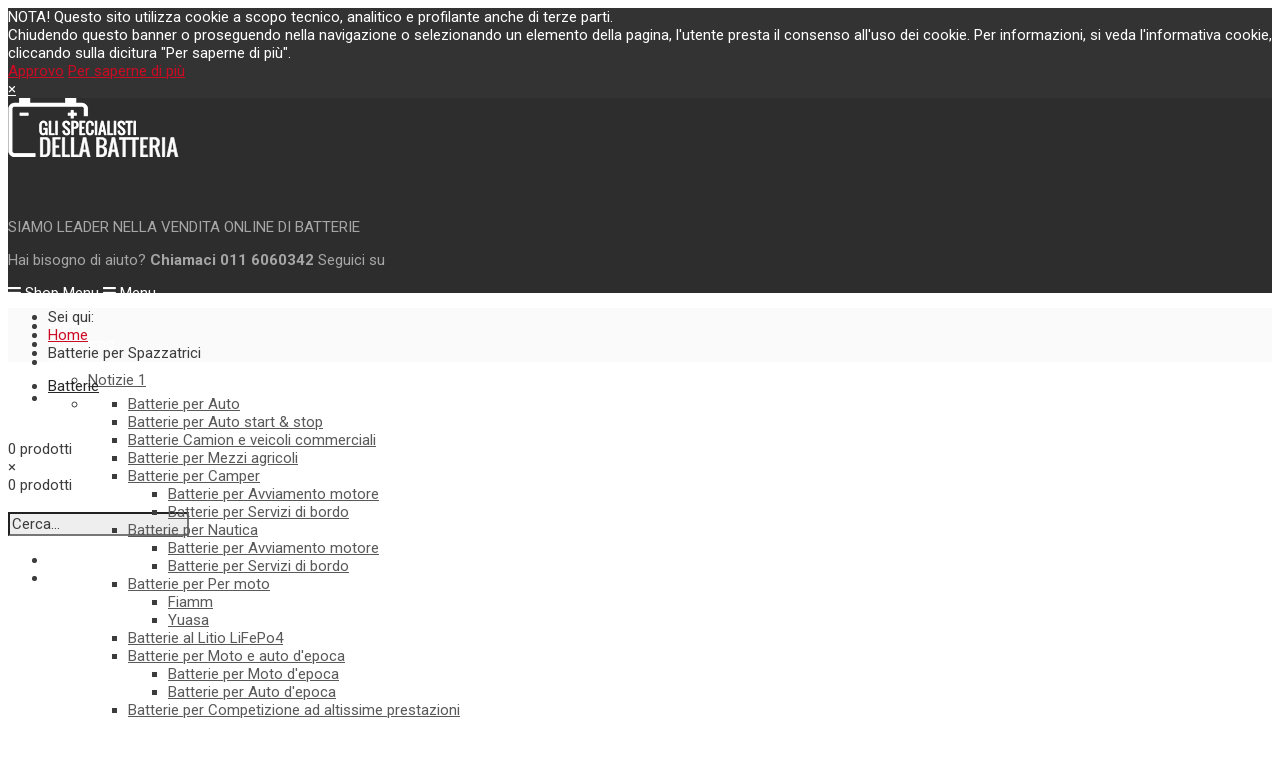

--- FILE ---
content_type: text/html; charset=utf-8
request_url: https://venditabatterieonline.com/index.php/batterie-per-spazzatrici/manufacturer/fiamm-industrial/batterie/batterie-per-spazzatrici/by,product_price.html?keyword=
body_size: 18260
content:
<!doctype html>
<html class="no-js" xmlns="http://www.w3.org/1999/xhtml" xml:lang="it-it" lang="it-it" dir="ltr" >
<head>
	<meta name="viewport" content="width=device-width, initial-scale=1.0">
	<base href="https://venditabatterieonline.com/index.php/batterie-per-spazzatrici/manufacturer/fiamm-industrial/batterie/batterie-per-spazzatrici/by,product_price.html" />
	<meta http-equiv="content-type" content="text/html; charset=utf-8" />
	<meta http-equiv="cleartype" content="on" />
	<meta name="keywords" content="batterie nba,batterie tubolari corazzate,batterie per spazzatrici,batterie per spazzatrici uomo a bordo,batterie trazione leggera,3ax12n,4tg12n,4tg12nh,3tu6e,batteria 6 volt 240,batteria 6 volt tubolare, batteria 12 volt tubolare" />
	<meta name="rights" content="Vendita batterie online, created by Open Informatica" />
	<meta name="robots" content="max-snippet:-1, max-image-preview:large, max-video-preview:-1" />
	<meta name="title" content="batterie per spazzatrici e motoscope FIAMM BATTERIE INDUSTRIALI" />
	<meta name="description" content="vendita batterie on line,batterie NBA tubolari corazzate 6volt e 12 volt per spazzatrici e motoscope" />
	<meta name="generator" content="Joomla! - Open Source Content Management" />
	<title>batterie per spazzatrici e motoscope FIAMM BATTERIE INDUSTRIALI</title>
	<link href="https://venditabatterieonline.com/index.php/batterie-per-spazzatrici/manufacturer/fiamm-industrial/batterie/batterie-per-spazzatrici.html" rel="canonical" />
	<link href="/templates/megawebshop/favicon.ico" rel="shortcut icon" type="image/vnd.microsoft.icon" />
	<link href="/components/com_virtuemart/assets/css/jquery.fancybox-1.3.4.css?vmver=ebfd4367" rel="stylesheet" type="text/css" />
	<link href="/media/system/css/modal.css?5aa6b7f9d2decf54169062cdb60457e1" rel="stylesheet" type="text/css" />
	<link href="/plugins/system/jcemediabox/css/jcemediabox.css?1d12bb5a40100bbd1841bfc0e498ce7b" rel="stylesheet" type="text/css" />
	<link href="/plugins/system/jcemediabox/themes/standard/css/style.css?50fba48f56052a048c5cf30829163e4d" rel="stylesheet" type="text/css" />
	<link href="/media/jui/css/bootstrap.min.css?5aa6b7f9d2decf54169062cdb60457e1" rel="stylesheet" type="text/css" />
	<link href="/media/jui/css/bootstrap-responsive.min.css?5aa6b7f9d2decf54169062cdb60457e1" rel="stylesheet" type="text/css" />
	<link href="/media/jui/css/bootstrap-extended.css?5aa6b7f9d2decf54169062cdb60457e1" rel="stylesheet" type="text/css" />
	<link href="/templates/megawebshop/css/template.css" rel="stylesheet" type="text/css" media="screen,projection" />
	<link href="//maxcdn.bootstrapcdn.com/font-awesome/4.7.0/css/font-awesome.min.css" rel="stylesheet" type="text/css" media="all" />
	<link href="/media/com_acymailing/css/module_default.css?v=1487671780" rel="stylesheet" type="text/css" />
	<script type="application/json" class="joomla-script-options new">{"csrf.token":"5d3304f8fe3a2da05052039ec777901f","system.paths":{"root":"","base":""},"system.keepalive":{"interval":840000,"uri":"\/index.php\/component\/ajax\/?format=json"}}</script>
	<script src="/media/jui/js/jquery.min.js?5aa6b7f9d2decf54169062cdb60457e1" type="text/javascript"></script>
	<script src="/media/jui/js/jquery-noconflict.js?5aa6b7f9d2decf54169062cdb60457e1" type="text/javascript"></script>
	<script src="/media/jui/js/jquery-migrate.min.js?5aa6b7f9d2decf54169062cdb60457e1" type="text/javascript"></script>
	<script src="/media/system/js/mootools-core.js?5aa6b7f9d2decf54169062cdb60457e1" type="text/javascript"></script>
	<script src="/media/system/js/core.js?5aa6b7f9d2decf54169062cdb60457e1" type="text/javascript"></script>
	<script src="/media/system/js/mootools-more.js?5aa6b7f9d2decf54169062cdb60457e1" type="text/javascript"></script>
	<script src="/media/system/js/modal.js?5aa6b7f9d2decf54169062cdb60457e1" type="text/javascript"></script>
	<script src="/components/com_virtuemart/assets/js/vmsite.js?vmver=ebfd4367" type="text/javascript"></script>
	<script src="/components/com_virtuemart/assets/js/fancybox/jquery.fancybox-1.3.4.pack.js?vmver=1.3.4" type="text/javascript"></script>
	<script src="/components/com_virtuemart/assets/js/vmprices.js?vmver=ebfd4367" type="text/javascript"></script>
	<script src="/components/com_virtuemart/assets/js/dynupdate.js?vmver=ebfd4367" type="text/javascript"></script>
	<script src="/media/jui/js/bootstrap.min.js?5aa6b7f9d2decf54169062cdb60457e1" type="text/javascript"></script>
	<script src="/plugins/system/jcemediabox/js/jcemediabox.js?0c56fee23edfcb9fbdfe257623c5280e" type="text/javascript"></script>
	<!--[if lt IE 9]><script src="/media/system/js/polyfill.event.js?5aa6b7f9d2decf54169062cdb60457e1" type="text/javascript"></script><![endif]-->
	<script src="/media/system/js/keepalive.js?5aa6b7f9d2decf54169062cdb60457e1" type="text/javascript"></script>
	<script src="/media/com_acymailing/js/acymailing_module.js?v=520" type="text/javascript"></script>
	<script src="/modules/mod_virtuemart_cart/assets/js/update_cart.js?vmver=ebfd4367" type="text/javascript"></script>
	<script type="text/javascript">

		jQuery(function($) {
			SqueezeBox.initialize({});
			SqueezeBox.assign($('a.modal').get(), {
				parse: 'rel'
			});
		});

		window.jModalClose = function () {
			SqueezeBox.close();
		};
		
		// Add extra modal close functionality for tinyMCE-based editors
		document.onreadystatechange = function () {
			if (document.readyState == 'interactive' && typeof tinyMCE != 'undefined' && tinyMCE)
			{
				if (typeof window.jModalClose_no_tinyMCE === 'undefined')
				{	
					window.jModalClose_no_tinyMCE = typeof(jModalClose) == 'function'  ?  jModalClose  :  false;
					
					jModalClose = function () {
						if (window.jModalClose_no_tinyMCE) window.jModalClose_no_tinyMCE.apply(this, arguments);
						tinyMCE.activeEditor.windowManager.close();
					};
				}
		
				if (typeof window.SqueezeBoxClose_no_tinyMCE === 'undefined')
				{
					if (typeof(SqueezeBox) == 'undefined')  SqueezeBox = {};
					window.SqueezeBoxClose_no_tinyMCE = typeof(SqueezeBox.close) == 'function'  ?  SqueezeBox.close  :  false;
		
					SqueezeBox.close = function () {
						if (window.SqueezeBoxClose_no_tinyMCE)  window.SqueezeBoxClose_no_tinyMCE.apply(this, arguments);
						tinyMCE.activeEditor.windowManager.close();
					};
				}
			}
		};
		
jQuery(document).ready(function () {
	jQuery('.orderlistcontainer').hover(
		function() { jQuery(this).find('.orderlist').stop().show()},
		function() { jQuery(this).find('.orderlist').stop().hide()}
	)
});
//<![CDATA[ 
if (typeof Virtuemart === "undefined"){
	var Virtuemart = {};}
var vmSiteurl = 'https://venditabatterieonline.com/' ;
Virtuemart.vmSiteurl = vmSiteurl;
var vmLang = '&lang=it';
Virtuemart.vmLang = vmLang; 
var vmLangTag = 'it';
Virtuemart.vmLangTag = vmLangTag;
var Itemid = '&Itemid=328';
Virtuemart.addtocart_popup = "1" ; 
var usefancy = true; //]]>
JCEMediaBox.init({popup:{width:"",height:"",legacy:0,lightbox:0,shadowbox:0,resize:1,icons:1,overlay:1,overlayopacity:0.8,overlaycolor:"#000000",fadespeed:500,scalespeed:500,hideobjects:0,scrolling:"fixed",close:2,labels:{'close':'Close','next':'Next','previous':'Previous','cancel':'Cancel','numbers':'{$current} of {$total}'},cookie_expiry:"",google_viewer:0},tooltip:{className:"tooltip",opacity:0.8,speed:150,position:"br",offsets:{x: 16, y: 16}},base:"/",imgpath:"plugins/system/jcemediabox/img",theme:"standard",themecustom:"",themepath:"plugins/system/jcemediabox/themes",mediafallback:0,mediaselector:"audio,video"});jQuery(function($){ $(".hasTooltip").tooltip({"html": true,"container": "body"}); });	if(typeof acymailing == 'undefined'){
					var acymailing = Array();
				}
				acymailing['NAMECAPTION'] = 'Nome';
				acymailing['NAME_MISSING'] = 'Inserisci il tuo nome.';
				acymailing['EMAILCAPTION'] = 'Email';
				acymailing['VALID_EMAIL'] = 'Inserisci un indirizzo email valido.';
				acymailing['ACCEPT_TERMS'] = 'Leggi le note sulla Privacy e sui Termini di Utilizzo';
				acymailing['CAPTCHA_MISSING'] = 'Inserisci il codice di sicurezza visualizzato nell\'immagine';
				acymailing['NO_LIST_SELECTED'] = 'Si prega di selezionare le liste a cui si desidera iscriversi';
		acymailing['reqFieldsformAcymailing38041'] = Array('html');
		acymailing['validFieldsformAcymailing38041'] = Array('Inserisci un valore per il campo Ricezione');
acymailing['excludeValuesformAcymailing38041'] = Array();
acymailing['excludeValuesformAcymailing38041']['email'] = 'Email';

	</script>
	<!-- Start: Google Structured Data -->
            
<script type="application/ld+json">
{
    "@context": "https://schema.org",
    "@type": "BreadcrumbList",
    "itemListElement": [
        {
            "@type": "ListItem",
            "position": 1,
            "name": "Home",
            "item": "https://venditabatterieonline.com/index.php"
        },
        {
            "@type": "ListItem",
            "position": 2,
            "name": "Batterie per Spazzatrici",
            "item": "https://venditabatterieonline.com/index.php/batterie-per-spazzatrici/manufacturer/fiamm-industrial/batterie/batterie-per-spazzatrici/by,product_price.html"
        }
    ]
}
</script>
            <!-- End: Google Structured Data -->

<!--[if lt IE 9]>
<script src="http://html5shiv.googlecode.com/svn/trunk/html5.js"></script>
<script src="/templates/megawebshop/js/selectivizr-min.js"></script>
<script src="/templates/megawebshop/js/modernizr.js"></script>
<![endif]-->


<script type="text/javascript">  
(function(){
  var d = document, e = d.documentElement, s = d.createElement('style');
//  if (e.style.MozTransform === ''){ // gecko 1.9.1 inference
    s.textContent = 'body{visibility:hidden} .site-loading{visibility:visible !important;}';
    var r = document.getElementsByTagName('script')[0];
    r.parentNode.insertBefore(s, r);
    function f(){ s.parentNode && s.parentNode.removeChild(s); }
    addEventListener('load',f,false);
    setTimeout(f,3000);
//  }
})();
 </script>
 
 
 <script type="text/javascript" src="/templates/megawebshop/js/jquery.selectric.js"></script>
 <script type="text/javascript">
jQuery(function(){
 jQuery('select#limit').selectric();
});
 </script>
 
<script type="text/javascript" src="/templates/megawebshop/js/jquery-eu-cookie-law-popup.js"></script>
 
 <!--[if IE 6]> <link rel="stylesheet" type="text/css" href="/templates/megawebshop/css/ie6.css" media="screen" /> <![endif]-->
<!--[if IE 7]> <link rel="stylesheet" type="text/css" href="/templates/megawebshop/css/ie.css" media="screen" /> <![endif]-->

	 
	<script type="text/javascript" src="/templates/megawebshop/js/superfish.js"></script>
	<script type="text/javascript" src="/templates/megawebshop/js/supersubs.js"></script>
	<script type="text/javascript">
    jQuery(document).ready(function(){ 
        jQuery("ul.menu-nav").supersubs({ 
			minWidth: 18,
			maxWidth: 500,
            extraWidth:  1
        }).superfish({ 
            delay:500,
            animation:{opacity:'show',height:'show',width:'show'},
            speed:'normal',
            autoArrows:true,
            dropShadows:false 
        });
    }); 
	
	jQuery(function() {                      
		jQuery(".closeMenu").click(function() { 
			jQuery('#social-links').attr('style','display:none');		
		});
	});
	</script>
			<script type="text/javascript">
	jQuery(document).ready(function() {
		jQuery("#searchOpenButton" ).click(function() {
		  jQuery( "#searchpanel" ).toggle( "fast" );
		});
	});
	jQuery(function() {                      
		jQuery("#searchOpenButton").click(function() { 
			jQuery('#cart-panel2').attr('style','display:none');
			jQuery('#LoginForm').attr('style','display:none');
		});
	});
	</script>
		
	<script type="text/javascript">
	jQuery(function() {                      
		jQuery("#cartpanel").click(function() { 
			jQuery('#LoginForm').attr('style','display:none');
			jQuery('#searchpanel').attr('style','display:none');
		});
	});
	</script>
	
		
		
		
		<script type="text/javascript">
	jQuery(document).ready(function() {
		jQuery(".open-register-form" ).click(function() {
		  jQuery( "#LoginForm" ).toggle( "fast" );
		});
	});
	
	jQuery(function() {                      
		jQuery(".open-register-form").click(function() { 
			jQuery('#cart-panel2').attr('style','display:none');
		});
	});
	
	</script>
	
	<script type="text/javascript">
		function toggle_visibility(id) {
		var e = document.getElementById(id);
		if(e.style.display == 'block')
		e.style.display = 'none';
		else
		e.style.display = 'block';
		}
	</script>
	
	<script type="text/javascript">	
	jQuery(window).on("scroll touchmove", function () {
		jQuery('.jump-to-top').toggleClass('visible', jQuery(document).scrollTop() > jQuery(window).height() / 4);
	});
	</script>
	
	
	
	<style type="text/css">

	.button,button,a.button,.btn, #com-form-login-remember input.default, a.product-details,input.addtocart-button,a.ask-a-question,.highlight-button,.vm-button-correct, span.quantity-controls input.quantity-plus,span.quantity-controls input.quantity-minus,a.details {
	font-size: 15px;
}

	body, input, button, select, textarea {
	font-size: 15px;
	font-weight: 400;
	font-family: Roboto;	
	}
	h1, h2, h3, h4, h5, h6, .camera_caption, .moduletable_banner { font-family: Roboto;}
		
	header#top-handler{
		position: static;
		top: 0px;
	}
	
		
	header#top-handler.fixed.tiny #top {
		margin-top: -90px;
	}
	
	#st-navigation {
		padding-top: 15px;
	}
	
	@media (max-width:979px){
	#mega-menu {
		top: 90px;
	}
	}
	
	[class*="moduletable"].header-spacing {
		padding-top: 90px !important;
	}
	
	#site-name-handler,.snc-handler, #st-navigation{height:90px; }
	#sn-position{
		height:120px;
	}
	#sn-position .icon-bigger-1{
		top: 97px;
	}
	
	@media (max-width:1199px) {
	#sn-position .icon-bigger-1{
		top: 93px;
	}
	}
	@media (max-width:979px) {
	#sn-position {
		overflow: inherit;
	}
	}
	
	#sn-position .r3 {
		top: 25px;
	}
	#sn-position .r1 {
		top: 49px;
	}
	
	
	#searchOpenButton,#cl-handler .cart-button,.log-panel li a{}

	@media (max-width: 767px) {
		.megamenu-background{position:static;}
	}
	
	#sn-position .h1{left:0px;top:10px;color:#ffffff;font-size:36px;}
	#sn-position .h1 a {color:#ffffff;}
	#sn-position .h2 {left:151px;top:51px;color:#ffffff;font-size:10px;line-height:10px;}
	#top-header-handler{margin-top:8px;}

	.eupopup-container { background-color: rgba(0,0,0,0.8); }
	.eupopup-head, .eupopup-closebutton:hover { color: #ffffff !important; }
	.eupopup-body, .eupopup-closebutton { color: #ffffff; }
	.eupopup-button_1, .eupopup-button_2, .eupopup-button_1:hover, .eupopup-button_2:hover { color: #cb0b24 !important; }
	
			#tab-modules.background-photo {
		background-image: url(https://venditabatterieonline.com/images/1417429067404Merry_Christmas.jpg);
	}
	#tab-modules > .background-parallax {
		height: 780px;
		background-image: url(https://venditabatterieonline.com/images/1417429067404Merry_Christmas.jpg);
	}
							#bottom-long.background-photo {
		background-image: url(https://venditabatterieonline.com/images/1417429067404Merry_Christmas.jpg);
	}
	#bottom-long> .background-parallax {
		height: 780px;
		background-image: url(https://venditabatterieonline.com/images/1417429067404Merry_Christmas.jpg);
	}
			#bot-modules.background-photo {
		background-image: url(https://venditabatterieonline.com/images/1417429067404Merry_Christmas.jpg);
	}
	#bot-modules> .background-parallax {
		height: 780px;
		background-image: url(https://venditabatterieonline.com/images/1417429067404Merry_Christmas.jpg);
	}
					
	
		
	
		

	ul.columns-2 {width: 470px !important;}
	ul.columns-3 {width: 500px !important;}
	ul.columns-4 {width: 660px !important;}
	ul.columns-5 {width: 860px !important;}

	
		
 
body,.chas-bg .tmp-content-area,.featured-mods,.cart-button .products-number .total_products,#intro-panel,.action-handler .addtocart-area form.product .custom-fields-panel .close-advanced-fields{background-color:#ffffff;color:#3c3c3c;}#top-modules,#tabs:before,#tab-modules:before{background-color:#cb0b24;color:#ffffff;}dt.tabs.open,.latest-view .spacer,.topten-view .spacer,.recent-view .spacer,.featured-view .spacer,.browse-view .spacer,.row-fluid .spacer .action-handler .popout-price .product-details,.row-fluid .spacer .action-handler .popout-price .show-pop-up-image,.row-fluid .spacer .popout-price-buttons-handler .show-advanced-fields{background-color:#ffffff!important;}.custom-color1{color:#cb0b24!important;}.custom-color2{color:#9e9e9e!important;}.custom-color3{color:#fca000!important;}.custom-color4{color:#ffffff!important;}.custom-background1{background-color:#cb0b24!important;}.custom-background2{background-color:#f4f4f4!important;}.custom-background3{background-color:#f5f5f5!important;}.custom-background4{background-color:#ffffff!important;}header#top-handler{background:#2d2d2d;}#sn-position .icon-bigger-1{color:#2d2d2d;}header .th-bgs:before{background-color:#bf2828;}#sn-position .icon-smaller-2{color:#bf2828;}.quick-menu{color:#a6a6a6;}.quick-menu a,.quick-menu a:hover{color:#ffffff;}#slideshow-handler-bg,#tabs-1 .nav-tabs{background-color:#f5f5f5;}#search-position #searchpanel input.inputbox,#search-position .search{color:#3c3c3c;background-color:#eeeeee;}a#cartpanel,#cl-handler .selectric p.label,.log-panel li a,#cl-handler .button.currency-button,#searchOpenButton{color:#ffffff;}#cl-handler:before,#cl-handler .cart-button:before{background-color:#a61212;}#breadcrumb-line{background-color:#fafafa!important;}.jump-to-top a{background-color:#2d2d2d;color:#ffffff;}.jump-to-top a:hover{background-color:#cb0b24;color:#ffffff;}a,a:hover,.moduletable_menu ul.menu li ul li a:hover{color:#cb0b24;}.row-fluid .spacer .action-handler .popout-price .show-pop-up-image a:hover:after,.row-fluid .spacer .action-handler .popout-price .show-advanced-fields:hover:after,.moduletable_menu.icon.vertical .menu-nav>li>a:hover{color:#cb0b24!important;}.button,button,a.button,.btn,dt.tabs.closed:hover,dt.tabs.closed:hover h3 a,.closemenu,.vmproduct.product-details .spacer:hover .pr-add,.vmproduct.product-details .spacer:hover .pr-add-bottom,a.product-details,a.ask-a-question,.highlight-button,.vm-button-correct,.cartpanel span.closecart,.vm-pagination ul li a,#LoginForm .btn-group > .dropdown-menu,#LoginForm .btn-group > .dropdown-menu a,a.details,#stickymenuButton,.img_style2 .con_style2 p:before,.product-neighbours a.previous-page:before,.product-neighbours a.next-page:after,input.addtocart-button,.camera_caption .button.b-arrow:after,#com-form-login-remember input.default,.camera_caption_bg a.button,#sbox-btn-close:hover:after,.activeOrder,.view-as li a,.moduletable_products > .module-content-handler > h3,#open-intro-panel{color:#ffffff!important;background-color:#cb0b24!important;}div.activeOrder a{color:#ffffff;}.button:hover,button:hover,a.button:hover,.closemenu:hover,.btn:hover,a.product-details:hover,a.ask-a-question:hover,.highlight-button:hover,.vm-button-correct:hover .cartpanel span.closecart:hover,.vm-pagination ul li a:hover,a.details:hover,#stickymenuButton:hover,input.addtocart-button:hover,.camera_caption .button.b-arrow:hover:after,#com-form-login-remember input.default:hover,.camera_caption_bg a.button:hover,#open-intro-panel:hover,.button.light:hover,.button.light.white:hover,.button.light.black:hover,.activeOrder:hover,.view-as li a:hover,#open-intro-panel:hover{color:#ffffff!important;background-color:#bf2828!important;border-color:#bf2828!important;}.button.light{color:#3c3c3c!important;background-color:#ffffff!important;border-color:#e8e8e8!important;}.action-handler .addtocart-bar span.quantity-box input,span.quantity-controls .quantity-controls.quantity-plus,span.quantity-controls .quantity-controls.quantity-minus{background-color:#ffffff!important;}#LoginForm .modal-header{background-color:#ededed;color:#666666;}.close-lgform-button{color:#666666!important;}#LoginForm .btn-group > .dropdown-menu a:hover{background:#bf2828!important;color:#ffffff!important;}#LoginForm .button:hover .caret,#LoginForm .button .caret{border-top-color:#ffffff!important;}.row-fluid .spacer .action-handler .popout-price .show-pop-up-image a:after,.row-fluid .spacer .action-handler .popout-price .show-advanced-fields:after{color:#727272;}.pr-add,.pr-add-bottom,.featured-view .spacer h3,.latest-view .spacer h3,.topten-view .spacer h3,.recent-view .spacer h3,.related-products-view .spacer h3,.browse-view .product .spacer h2,.featured-view .spacer .product_s_desc,.latest-view .spacer .product_s_desc,.topten-view .spacer .product_s_desc,.recent-view .spacer .product_s_desc,.related-products-view .spacer .product_s_desc,.browse-view .product .spacer .product_s_desc{color:#666666;}.browse-top,.browse-top h1,.orderby-displaynumber,.category_description{background-color:#fafafa;}.category-view .row-fluid .category .spacer h2 a .cat-title{color:#666666;}.moduletable_products .short_des{color:#b5b5b5;}div.spacer,li.spacer{background:#ffffff;border-color:#dedede;}.moduletable_products.tiles .spacer .action-handler{background:rgba(255,255,255,0.95);}.custom-fields-panel{background-color:#ffffff;}.moduletable a,div.panel2 a,.category_description a,.productdetails-view a{color:#cb0b24;}.camera_prev,.camera_next,.camera_commands{background-color:#cb0b24;}.camera_prev>span:before,.camera_next>span:before,.camera_commands>.camera_play:before,.camera_commands>.camera_stop:before{color:#ffffff;}.camera_prev:hover,.camera_next:hover,.camera_commands:hover{background-color:#bf2828;}.camera_prev:hover>span:before,.camera_next:hover>span:before,.camera_commands:hover>.camera_play:before,.camera_commands:hover>.camera_stop:before{color:#ffffff;}.camera_wrap .camera_pag .camera_pag_ul li > span,.camera_wrap .camera_pag .camera_pag_ul li.cameracurrent > span,.camera_wrap .camera_pag .camera_pag_ul li:hover > span{background-color:#cb0b24;}.camera_thumbs_cont ul li > img{border:2px solid #ffffff!important;}.camera_caption_bg{color:#3f3f3f;}#megamenu-handler ul.menu-nav ul{background-color:#ffffff;}#megamenu-handler ul li.li-container > div{border-top-color:#cb0b24;}ul#mega-menu > li > a{color:#262626;}ul#mega-menu > li.active > a,ul#mega-menu > li > a:hover,ul#mega-menu > li.sfHover > a{color:#ffffff!important;background-color:#cb0b24;}.menu-nav > li > a{color:#ffffff;}.menu-nav > li.active > a,.menu-nav > li > a:hover,.menu-nav > li.sfHover > a,.menupanel ul.selectnav li a:hover,a.menupanel:hover,a.menupanel,.open-social-links:hover,#menupanel2{color:#ffffff!important;}.menu-nav > li > a > span small{background:#ffae21;color:#ffffff;}.menu-nav > li > a > span small:before{border-top-color:#ffae21;}.menu-nav > li > a > span small.hot{background:#e53535;color:#ffffff;}.menu-nav > li > a > span small.hot:before{border-top-color:#e53535;}.menu-nav > li > a > span small.featured{background:#9ccc6c;color:#ffffff;}.menu-nav > li > a > span small.featured:before{border-top-color:#9ccc6c;}.menu-nav ul li a,.selectric-items li,.orderlist a{color:#595959;}.menu-nav ul li > a:hover,.menu-nav ul li.sfHover > a,.selectric-items li:hover,.orderlist a:hover{color:#ffffff!important;background-color:#cb0b24!important;}#mega-menu [class*="moduletable"] h3{color:#666666;border-bottom-color:#d9d9d9;}@media (max-width:979px){ #menu #nav,#mega-menu,#megamenu-handler > ul.menu-nav{background-color:#ffffff!important;}#menu .menu-nav ul li a,ul#mega-menu > li > a,#menu .menu-nav>li>a{color:#696969!important;}#menu .menu-nav ul li a:hover,#menu .menu-nav ul li.sfHover > a,ul#mega-menu > li.active > a{color:#cb0b24!important;}ul#mega-menu > li > a:hover,ul#mega-menu > li.sfHover > a,#menu .menu-nav>li>a:hover{color:#ffffff!important;background-color:#cb0b24!important;}}.menu-nav ul li a .sf-sub-indicator{border-color:#cb0b24;}.menu-nav ul li a:hover .sf-sub-indicator,.menu-nav ul li.sfHover > a .sf-sub-indicator{border-color:#ffffff;}.menu-nav li ul,.menu-nav li ul li ul,#nav ol,#nav ul,#nav ol ol,#nav ul ul,div.panel1,div.panel2,#tpr-nav #LoginForm,.selectric-items,.li-container{background-color:#ffffff!important;}thead th,table th,tbody th,tbody td{border:1px solid #dedede;}table.cart-summary tr th{background-color:#dedede;}.search-results dt.result-title,.moduletable_menu > h3,.moduletable > h3,.category-view h4,.featured-view h4,.latest-view h4,.topten-view h4,.recent-view h4,.blog-featured .item h2,#megamenu-handler #mega-menu.menu-nav>li{border-bottom:1px solid #dedede;}.productdetails-view h1,.product-short-description,input.quantity-input,.product-price,.product-details-image-handler{border-color:#dedede;}.zoomimg_floating a.active{border-color:#cb0b24;}.zoomimg_floating a.active:before{border-color:transparent transparent #cb0b24 transparent;}.icons .btn.dropdown-toggle .icon-cog,.icons .dropdown-menu li a{color:#c2c2c2;}.icons .btn.dropdown-toggle .icon-cog:hover,.icons .dropdown-menu li a:hover{color:#ffffff!important;background-color:#cb0b24!important;}.product-price,div.PricebillTotal.vm-display.vm-price-value span.PricebillTotal,.product-price-1{color:#cb0b24;}.h-pr-title a{color:#696969;}.owl-theme .owl-controls .owl-page span{color:#696969;background-color:#cfcfcf;}.owl-theme .owl-controls .owl-page.active span,.owl-theme .owl-controls.clickable .owl-page:hover span{color:#ffffff;background-color:#cb0b24!important;}.moduletable_menu > h3,.moduletable_products > h3,.moduletable > h3,.category-view h4,.featured-view h4,.latest-view h4,.topten-view h4,.recent-view h4{color:#666666;}.moduletable_menu ul.menu li a,.latestnews_menu li a,.VMmenu li div a{color:#bf2828;}.moduletable_menu ul.menu li a:hover,ul.latestnews_menu li a:hover,.VMmenu li div a:hover{color:#cb0b24;}.VmArrowdown{background-color:#cb0b24;}#testimonials .ts-label{background-color:#cb0b24;color:#ffffff;}#customers-box .owl-theme .owl-controls .owl-buttons div.owl-prev:before,#customers-box .owl-theme .owl-controls .owl-buttons div.owl-next:before{color:#ffffff!important;}.moduletable_products .owl-white .owl-theme .owl-controls .owl-page span,.moduletable_products .owl-white .owl-theme .owl-controls .owl-page.active span{background-color:#ffffff!important;}.moduletable_style1,.moduletable_style2{border-color:#eaeaea;}.moduletable_style3,.moduletable_style3.color1,.moduletable_style4,.moduletable_style4.color1,.moduletable_style5.color1{background-color:#f5f5f5!important;color:#3c3c3c!important;}.moduletable_style4:after,.moduletable_style4.color1:after{border-color:#f5f5f5 transparent transparent transparent;}.moduletable_style3.color1 a,.moduletable_style4 a,.moduletable_style4.color1 a,.moduletable_style4 h3,.moduletable_style4.color1 h3,.moduletable_style5.color1 a{color:#cb0b24;}.moduletable_style3.color2,.moduletable_style4.color2,.moduletable_style4.color2,.moduletable_style5.color2,.quick-contact{background-color:#cb0b24!important;color:#ffffff!important;}.moduletable_style4.color2:after{border-color:#cb0b24 transparent transparent transparent;}.moduletable_style3.color2 a,.moduletable_style4.color2 a,.moduletable_style4.color2 h3,.moduletable_style5.color2 a,.moduletable_style5.color2 h3,.quick-contact a{color:#ffffff;}.moduletable_style4 .module-content-handler > h3 .h-cl .ifa-icon{background-color:#b51421;color:#ffffff;}.moduletable_style3.color3,.moduletable_style4.color3,.moduletable_style5.color3{background-color:#2d2d2d!important;color:#ffffff!important;}.moduletable_style4.color3:after{border-color:#2d2d2d transparent transparent transparent;}.moduletable_style3.color3 a,.moduletable_style4.color3 a,.moduletable_style4.color3 h3,.moduletable_style5.color3 a,.moduletable_style5.color3 h3{color:#ffffff;}.moduletable_style6.color1 .module-content{background-color:#f7f7f7;color:#3c3c3c;}.moduletable_style6.color1 .module-content a{color:#cb0b24;}.moduletable_style6.tes-down.color1 .module-content:after{border-color:#f7f7f7 transparent transparent transparent;}.moduletable_style6.tes-up.color1 .module-content:after{border-color:transparent transparent #f7f7f7 transparent;}.moduletable_style6.color2 .module-content{background-color:#cb0b24;color:#ffffff;}.moduletable_style6.color2 .module-content a{color:#ffffff;}.moduletable_style6.tes-down.color2 .module-content:after{border-color:#cb0b24 transparent transparent transparent;}.moduletable_style6.tes-up.color2 .module-content:after{border-color:transparent transparent #cb0b24 transparent;}.moduletable_style6.color3 .module-content{background-color:#282a2b;color:#9fa4ab;}.moduletable_style6.color3 .module-content a{color:#ffffff;}.moduletable_style6.tes-down.color3 .module-content:after{border-color:#282a2b transparent transparent transparent;}.moduletable_style6.tes-up.color3 .module-content:after{border-color:transparent transparent #282a2b transparent;}.moduletable_menu .VmOpen ul.menu li a,.moduletable_menu ul.menu li ul li a{color:#4d4d4d;}.moduletable_menu .VmOpen ul.menu li a:hover,.moduletable_menu ul.menu li ul li a:hover{color:#cb0b24;}#tabs-1 .nav-tabs>.active>a,#tabs-1 .nav-tabs>.active>a:hover,#tabs-1 .nav-tabs > li > a:hover{background-color:#ffffff!important;color:#3c3c3c!important;}#tabs-1 .nav-tabs>.active>a:after,#tabs-1 .nav-tabs>.active>a:hover:after,#tabs-1 .nav-tabs > li > a:hover:after{border-color:transparent transparent transparent #ffffff;}.tab-pane .moduletable,.tab-pane .moduletable_products{background-color:#ffffff;}#tabs-1 .nav-tabs > li > a{background-color:rgba(255,255,255,0.65)!important;color:#919191!important;}#header-left-panel,#hl-open{background-color:#17a1e5;color:#ffffff!important;}#header-left-panel h3,#header-left-panel a{color:#ffffff!important;}#header-left-panel .button{color:#ffffff;border-color:#ffffff;}#header-left-panel .button:hover{background-color:#ffffff!important;color:#17a1e5!important;border-color:#ffffff;}#header-right-panel,#hr-open{background-color:#c02727;color:#ffffff!important;}#header-right-panel h3,#header-right-panel a{color:#ffffff!important;}#header-right-panel .button:hover{background-color:#ffffff!important;color:#c02727!important;}#bottom-bg{background:#2d2d2d!important;color:#9f9f9f;}#bottom-bg h3,#bottom-bg a:hover{color:#ffffff;}#bottom-bg a{color:#9f9f9f;}#socialModal{background-color:#1f1f1f;color:#9f9f9f;}#socialModal a{color:#9f9f9f!important;}#socialModal a:hover{color:#ffffff!important;}#footer{background-color:#2d2d2d;color:#9f9f9f;}#footer .inner-sep{border-top-color:#1f1f1f;}#footer a{color:#ffffff;}#footer a:hover{color:#ffffff;}


</style>
	
	
<script type="text/javascript">
  WebFontConfig = {
	    
    google: { families: [ 'Roboto:400,300,300italic,400italic,700,700italic:latin,latin-ext' ] }
  };
  (function() {
    var wf = document.createElement('script');
    wf.src = ('https:' == document.location.protocol ? 'https' : 'http') +
      '://ajax.googleapis.com/ajax/libs/webfont/1/webfont.js';
    wf.type = 'text/javascript';
    wf.async = 'true';
    var s = document.getElementsByTagName('script')[0];
    s.parentNode.insertBefore(wf, s);
  })(); </script>
<script type="text/javascript">var _gaq = _gaq || [];
          _gaq.push(['_setAccount', 'UA-97251950-1']);
          _gaq.push(['_trackPageview']);

          (function() {
            var ga = document.createElement('script'); ga.type = 'text/javascript'; ga.async = true;
            ga.src = ('https:' == document.location.protocol ? 'https://ssl' : 'http://www') + '.google-analytics.com/ga.js';
            var s = document.getElementsByTagName('script')[0]; s.parentNode.insertBefore(ga, s);
          })();

          </script></head>
<body>

	<div id="jumphere" name="jumphere"></div>	<div class="site-loading"></div>
		<div class="eupopup eupopup-container topfixed">
		<div class="eupopup-markup">
			<div class="eupopup-head">NOTA! Questo sito utilizza cookie a scopo tecnico, analitico e profilante anche di terze parti.</div>
			<div class="eupopup-body">Chiudendo questo banner o proseguendo nella navigazione o selezionando un elemento della pagina, l'utente presta il consenso all'uso dei cookie. Per informazioni, si veda l'informativa cookie, cliccando sulla dicitura "Per saperne di più".</div>
			<div class="eupopup-buttons">
				<a href="#" class="eupopup-button eupopup-button_1">Approvo</a>
				<a href="/informativa-cookies" target="_parent" class="eupopup-button eupopup-button_2">Per saperne di più</a>
			</div>
			<div class="clearfix"></div>
			<a href="#" class="eupopup-closebutton">&times;</a>
		</div>
	</div>
	
	<div class="global-container">
		<header id="top-handler" class="static">
			<div class="th-bgs">
				<div class="container-fluid">
					<div class="container">						<div class="inner-handler">
							<div id="top">
								<div class="container-lr">
									<div class="row-fluid">
										<div id="site-name-handler" class="span3">
											<div id="sn-position">
											
												<div class="r1"></div>
												<div class="r3"></div>
												<div class="icon icon-bigger-1"></div>
												<div class="icon icon-smaller-2"></div>
												<div class="r2"></div>
											
												<div class="snc-handler">
																																							<div class="h1"><a href="https://venditabatterieonline.com/"><img alt="Vendita batterie on line Gli specialisti della batteria" src="/images/logo-venditabatterieonline.png" /></a></div>
																																																			</div>
																								<div class="h2"></div>
																							</div>
											
											
											
										</div>
										<div id="st-navigation" class="span9">
											<div class="row-fluid">
																								<div class="quick-menu">
													
<div class="custom"  >
	<p class="toleft">SIAMO LEADER NELLA VENDITA ONLINE DI BATTERIE</p>
<p class="toright">Hai bisogno di aiuto? <strong>Chiamaci 011 6060342</strong><span class="spazio"></span> Seguici su <a href="https://www.facebook.com/venditabatterieonline/" target="blank"><span class="icon socicon-facebook"></span></a></p></div>

												</div>
																							</div>
										
											<div class="row-fluid mn-nav">
																								<div id="menu">
													<a href="JavaScript:;" onclick="toggle_visibility('mega-menu');" class="menupanel" id="menupanel2"><i class="fa fa-bars"></i> Shop Menu</a> <a href="JavaScript:;" onclick="toggle_visibility('nav');" class="menupanel" id="menupanel"><i class="fa fa-bars"></i> Menu</a>													<div class="responsive-menu">
<ul class="menu-nav" id="nav">
<li class="item-121"><a href="/index.php" ><span class="link-no-image">Home</span></a></li><li class="item-120"><a href="/index.php/chi-siamo.html" ><span class="link-no-image">Chi Siamo</span></a></li><li class="item-196 deeper parent"><a href="/index.php/notizie.html" ><span class="link-no-image">News</span></a><ul ><li class="item-349"><a href="/index.php/notizie/notizie-1.html" ><span class="link-no-image">Notizie 1</span></a></li></ul></li><li class="item-135"><a href="/index.php/contatti-vendita.html" ><span class="link-no-image">Contatti</span></a></li></ul>


</div>												</div>
																																				<div id="cl-handler">
																										<div class="cl-handler">
														
<div class="vmCartModule " id="vmCartModule">

	<script type="text/javascript">
	jQuery(document).ready(function() {
		jQuery("#cartpanel").click(function() {
		  jQuery( "#cart-panel2").toggle( "fast" );
		});
		jQuery(".close-cart-panel").click(function() {
		  jQuery( "#cart-panel2" ).hide( "fast" );
		});
	});
	</script>

	<div class="show-cart"><a id="cartpanel" class="cart-button open-cart-panel-button" href="javascript:void(0);" title="Mostra il carrello"><i class="fa fa-shopping-basket" aria-hidden="true"></i>
	<span class="products-number"><div class="total_products">0 prodotti</div></span></a></div>

	<div class="panel2" id="cart-panel2">
		<div class="cartpanel">
			<div class="close-cart-panel">&times;</div>
			<div class="show_cart show-cart-link">
							</div>
			<div style="clear:both;"></div>
			<div class="payments_signin_button" ></div>
					
			<div id="hiddencontainer" class="hiddencontainer" style=" display: none; ">
				<div class="vmcontainer">
					<div class="product_row">
						<span class="quantity"></span>&nbsp;x&nbsp;<span class="product_name"></span>

											<div class="subtotal_with_tax" style="float: right;"></div>
										<div class="customProductData"></div><br>
					</div>
				</div>
			</div>
			<div class="vm_cart_products">
				<div class="vmcontainer">

								</div>
			</div>
			<div class="total">
				<div class="total_products">0 prodotti</div>	
							</div>
		</div>
	</div>

<noscript>
Attendere prego</noscript>
</div>





													</div>
																																							<div id="search-position-handler"><div id="search-position">
														<div id="searchOpenButton"><i class="fa fa-search"></i></div>
														<div id="searchpanel">
															<!--BEGIN Search Box -->
<form action="/index.php/component/virtuemart/?search=true&amp;Itemid=328" method="get">
<div class="search">
<input name="keyword" id="mod_virtuemart_search" maxlength="20" alt="Cerca" class="inputbox" type="text" size="20" value="Cerca..."  onblur="if(this.value=='') this.value='Cerca...';" onfocus="if(this.value=='Cerca...') this.value='';" /></div>
		<input type="hidden" name="limitstart" value="0" />
		<input type="hidden" name="option" value="com_virtuemart" />
		<input type="hidden" name="view" value="category" />
		<input type="hidden" name="virtuemart_category_id" value="0"/>

	  </form>

<!-- End Search Box -->
														</div>
													</div></div>
																																							<div id="tpr-nav">
																												<ul class="log-panel">
																														<li><a data-toggle="modal" href="#LoginForm" class="open-register-form"><i class="fa fa-user" aria-hidden="true"></i></a></li>
															<li><a class="v_register" href="/index.php/component/virtuemart/user/editaddress.html?Itemid=328"><i class="fa fa-pencil"></i></a></li>
															</ul>
																											</div>
																									</div>
												
												

												
											</div>


										</div>
									</div>
								</div>
							</div>

						</div>
					</div>				</div>
			</div>
		</header>
	
		
				<div class="container-fluid">
			<div id="breadcrumb-line" >
								<div class="container"><div class="inner-sep">
					<div class="row-fluid  ">
								<div class="moduletable" >
						<div class="module-content-handler">
										<div class="module-content">
<ul  class="breadcrumb">
			<li>
			Sei qui: &#160;
		</li>
	
				<li  >
									<a  href="/index.php" class="pathway"><span itemprop="name">Home</span></a>
				
									<span class="divider">
						<img src="/media/system/images/arrow.png" alt="" />					</span>
								<meta  content="1">
			</li>
					<li   class="active">
				<span itemprop="name">
					Batterie per Spazzatrici				</span>
				<meta  content="2">
			</li>
		</ul>
</div>
			</div>
								</div>
	
					</div>
				</div></div>			</div>
		</div>
			
		
				


			
		
		
		<div class="container-fluid">
			<section id="story-content">
				<div class="container" id="content-handler"><div class="inner-sep">
					<div id="main-content-handler">
						<div class="row-fluid">
														<div class="span3">
							
																<div id="megamenu-handler">
									<div class="megamenu-background">
																				<div class="mega-menu-responsive-handler">
										
										<ul class="menu-nav" id="mega-menu"><li class="main-li-container item-118"><a href="/index.php/batterie.html">Batterie</a>												<ul class="ul-container" style="min-width: 500px">
													<li class="li-container">
														<div class="sub-items-handler">
															<div class="container-fluid">
																																<div class="row-fluid"><div class="rw-handler">		<div class="moduletable_menu vertical span6">
			<div class="moduletable_handler">
								<div class="module-content">
<ul class="menu-nav">
<li class="item-301"><a class="500px" href="/index.php/per-autovetture.html" ><span class="link-no-image">Batterie per Auto</span></a></li><li class="item-311"><a href="/index.php/per-autovetture-con-sistema-start-e-stop.html" ><span class="link-no-image">Batterie per Auto start &amp; stop</span></a></li><li class="item-312"><a href="/index.php/per-camion-furgoni-trattori-mezzi-agricoli-etc.html" ><span class="link-no-image">Batterie Camion e veicoli commerciali</span></a></li><li class="item-313"><a href="/index.php/batterie-per-mezzi-agricoli.html" ><span class="link-no-image">Batterie per Mezzi agricoli</span></a></li><li class="item-318 deeper parent"><a href="/index.php/per-camper-per-avviamento-e-servizi.html" ><span class="link-no-image">Batterie per Camper</span></a><ul ><li class="item-319"><a href="/index.php/per-camper-per-avviamento-e-servizi/batterie-per-avviamento-motore.html" ><span class="link-no-image">Batterie per Avviamento motore</span></a></li><li class="item-320"><a href="/index.php/per-camper-per-avviamento-e-servizi/batterie-per-servizi-di-bordo-agm-gel.html" ><span class="link-no-image">Batterie per Servizi di bordo</span></a></li></ul></li><li class="item-321 deeper parent"><a href="/index.php/per-nautica-per-avviamento-e-per-servizi.html" ><span class="link-no-image">Batterie per Nautica</span></a><ul ><li class="item-322"><a href="/index.php/per-nautica-per-avviamento-e-per-servizi/batterie-nautica-per-avviamento-motore.html" ><span class="link-no-image">Batterie per Avviamento motore</span></a></li><li class="item-323"><a href="/index.php/per-nautica-per-avviamento-e-per-servizi/batterie-nautica-agm-gel-per-servizi-di-bordo.html" ><span class="link-no-image">Batterie per Servizi di bordo</span></a></li></ul></li><li class="item-302 deeper parent"><a class="500px" href="/index.php/per-scooter-jet-sky-quad.html" ><span class="link-no-image">Batterie per Per moto</span></a><ul class="500px" ><li class="item-314"><a href="/index.php/per-scooter-jet-sky-quad/fiamm-3.html" ><span class="link-no-image">Fiamm</span></a></li><li class="item-315"><a href="/index.php/per-scooter-jet-sky-quad/yuasa.html" ><span class="link-no-image">Yuasa</span></a></li></ul></li><li class="item-394"><a href="/index.php/batterie-al-litio-lifepo4.html" ><span class="link-no-image">Batterie al Litio LiFePo4</span></a></li><li class="item-324 deeper parent"><a href="/index.php/per-auto-moto-d-epoca-a-6-volt.html" ><span class="link-no-image">Batterie per Moto e auto d'epoca</span></a><ul ><li class="item-325"><a href="/index.php/per-auto-moto-d-epoca-a-6-volt/batterie-6-volt-per-moto-depoca.html" ><span class="link-no-image">Batterie per Moto d'epoca</span></a></li><li class="item-326"><a href="/index.php/per-auto-moto-d-epoca-a-6-volt/batterie-6-volt-per-auto-depoca.html" ><span class="link-no-image">Batterie per Auto d'epoca</span></a></li></ul></li><li class="item-330"><a href="/index.php/ad-altiss-prestazioni-e-durata.html" ><span class="link-no-image">Batterie per Competizione ad altissime prestazioni</span></a></li><li class="item-338"><a href="/index.php/per-avviatori-demergenza-booster.html" ><span class="link-no-image">Batterie di Ricambio per Booster Avviatori</span></a></li><li class="item-336"><a href="/index.php/per-scooter-e-biciclette-elettriche.html" ><span class="link-no-image">Batterie per Bici elettriche - scooter elettrici</span></a></li><li class="item-331"><a href="/index.php/per-aerei-da-turismo-ultraleggeri-elicotteri.html" ><span class="link-no-image">Batterie per Aerei - ultraleggeri</span></a></li></ul>


</div>
			</div>
		</div>
			<div class="moduletable_menu vertical span6">
			<div class="moduletable_handler">
								<div class="module-content">
<ul class="menu-nav">
<li class="item-327"><a href="/index.php/per-lavapavimenti-motoscope-e-pulizie-industriale.html" ><span class="link-no-image">Batterie per Lavapavimenti</span></a></li><li class="item-328 current active"><a href="/index.php/batterie-per-spazzatrici.html" ><span class="link-no-image">Batterie per Spazzatrici</span></a></li><li class="item-379"><a href="/index.php/batterie-trojan-made-in-usa.html" ><span class="link-no-image">Batterie TROJAN made in USA</span></a></li><li class="item-339"><a href="/index.php/per-impianti-solari-eolici-fotovoltaici.html" ><span class="link-no-image">Batterie per Impianti fotovoltaici</span></a></li><li class="item-334"><a href="/index.php/per-veicoli-elettrici.html" ><span class="link-no-image">Batterie per Veicoli elettrici</span></a></li><li class="item-337"><a href="/index.php/per-golf-car.html" ><span class="link-no-image">Batterie per Carrelli da golf e golf car</span></a></li><li class="item-333"><a href="/index.php/batterie-agm-per-ups-gruppi-di-continuita.html" ><span class="link-no-image">Batterie per Ups gruppi di continuità</span></a></li><li class="item-332"><a href="/index.php/agm-per-antifurti.html" ><span class="link-no-image">Batterie per Antifurti - lampade d'emergenza- bilance - registratori di cassa</span></a></li><li class="item-335"><a href="/index.php/per-carrozzine-mobilita-disabili.html" ><span class="link-no-image">Batterie per Carrozzine e veicoli disabili</span></a></li><li class="item-329"><a href="/index.php/batterie-per-transpallet-sollevatori.html" ><span class="link-no-image">Batterie per Transpallet sollevatori</span></a></li><li class="item-341"><a href="/index.php/ups-solare-e-telecom.html" ><span class="link-no-image">Batterie per uso Stazionario Industriale</span></a></li><li class="item-343"><a href="/index.php/trazione-elettrica-per-carrelli-elevatori-transpallets.html" ><span class="link-no-image">Batterie per Trazione Elettrica</span></a></li></ul>


</div>
			</div>
		</div>
	</div></div>
																																																															</div>
														</div>
													</li>
												</ul>
											</li><li class="main-li-container item-300"><a href="/index.php/booster-avviatori.html">Booster avviatori </a>												<ul class="ul-container" style="min-width: ">
													<li class="li-container">
														<div class="sub-items-handler">
															<div class="container-fluid">
																																<div class="row-fluid"><div class="rw-handler">		<div class="moduletable_menu vertical">
			<div class="moduletable_handler">
								<div class="module-content">
<ul class="menu-nav">
<li class="item-355"><a href="/index.php/booster-24-volt.html" ><span class="link-no-image">Avviatori Booster 12 volt</span></a></li><li class="item-356"><a href="/index.php/booster-12-volt.html" ><span class="link-no-image">Avviatori Booster Professionali 12 e 24 volt</span></a></li><li class="item-354"><a href="/index.php/booster-a-super-condensatori-12volt.html" ><span class="link-no-image">Avviatori Booster a Super Condensatori </span></a></li><li class="item-353"><a href="/index.php/i-starter-booster-al-lithio.html" ><span class="link-no-image">Avviatori Booster al Litio </span></a></li></ul>


</div>
			</div>
		</div>
	</div></div>
																																																															</div>
														</div>
													</li>
												</ul>
											</li><li class="main-li-container item-303"><a href="/index.php/carica-batterie.html">Carica Batterie</a>												<ul class="ul-container" style="min-width: 500px">
													<li class="li-container">
														<div class="sub-items-handler">
															<div class="container-fluid">
																																<div class="row-fluid"><div class="rw-handler">		<div class="moduletable_menu vertical">
			<div class="moduletable_handler">
								<div class="module-content">
<ul class="menu-nav">
<li class="item-357"><a href="/index.php/carica-batterie-e-mantenitori-per-auto-e-furgoni.html" ><span class="link-no-image">Carica Batterie e Mantenitori Elettronici CTEK </span></a></li><li class="item-386"><a href="/index.php/carica-batterie-e-mantenitori-gys.html" ><span class="link-no-image">Carica Batterie e Mantenitori GYS</span></a></li><li class="item-358"><a href="/index.php/alcapower.html" ><span class="link-no-image">Carica Batterie e Mantenitori Elettronici ALCAPOWER </span></a></li><li class="item-359"><a href="/index.php/professionali-cbc.html" ><span class="link-no-image">Carica Batterie Elettronici professionali</span></a></li><li class="item-361"><a href="/index.php/carica-batterie-per-bici-elettriche.html" ><span class="link-no-image">Carica Batterie per Bici Elettriche</span></a></li><li class="item-360"><a href="/index.php/alimentatori.html" ><span class="link-no-image">Alimentatori per Piccole Batterie al piombo</span></a></li><li class="item-362"><a href="/index.php/accessori-per-ctek.html" ><span class="link-no-image">Accessori per Carica Batterie e Mantenitori CTEK</span></a></li></ul>


</div>
			</div>
		</div>
	</div></div>
																																																															</div>
														</div>
													</li>
												</ul>
											</li><li class="main-li-container item-304"><a href="/index.php/tester-prova-batterie.html">Tester Prova Batterie</a></li><li class="main-li-container item-305"><a href="/index.php/lampade-led.html">LAMPADE DA LAVORO A LED</a></li><li class="main-li-container item-306"><a href="/index.php/accessori-per-batterie.html">Accessori per Batterie</a></li><li class="main-li-container item-310"><a href="/index.php/inverter-onda-pura.html">Inverter Onda Pura</a></li></ul>										</div>
																			</div>
								</div>
															
							
								
								
										<div class="moduletable custom-label-mod" >
						<div class="module-content-handler">
										<div class="module-content">
<div class="custom custom-label-mod"  >
	<p><img src="/images/home/consegna.png" alt="Consegna in 24/48 ore in tutta Italia" /></p></div>
</div>
			</div>
								</div>
			<div class="moduletable custom-label-mod" >
						<div class="module-content-handler">
										<div class="module-content">
<div class="custom custom-label-mod"  >
	<p><img src="/images/home/pagamenti.png" alt="Pagamenti sicuri" /></p></div>
</div>
			</div>
								</div>
			<div class="moduletablespecialisti custom-left-mod" >
						<div class="module-content-handler">
										<div class="module-content">
<div class="customspecialisti custom-left-mod"  >
	<p><img src="/images/home/specialisti-batteria.png" alt="specialisti batteria dal 1960" /><a href="/index.php/chi-siamo.html" class="entra-btn" title="Gli specialisti della batteria dal 1960">ENTRA</a></p></div>
</div>
			</div>
								</div>
			<div class="moduletablestartestop custom-left-mod" >
						<div class="module-content-handler">
										<div class="module-content">
<div class="customstartestop custom-left-mod"  >
	<p><img src="/images/home/batterie-startestop.png" alt="batterie auto start e stop" /><a href="/index.php/per-autovetture-con-sistema-start-e-stop.html" class="entra-btn" title="Batterie auto start &amp; stop">ENTRA</a></p></div>
</div>
			</div>
								</div>
	
								
								
							</div>
														<div class="span9">
																
																
								<div class="tmp-content-area">
																		
			<div id="bd_results">
			<div id="cf_res_ajax_loader"></div><link href="/templates/megawebshop/css/view-grid.css" rel="stylesheet" type="text/css" /><div class="browse-view">

	
<div class="row-fluid browse-top">	
	<div class="span3">
		<img src="/images/stories/virtuemart/category/resized/8_spazzatrice.jpg" alt="8_spazzatrice"  />	</div>
	<div class="span9">	
		<h1>FIAMM BATTERIE INDUSTRIALI</h1>
				<div class="category_description">
					</div>
					

	</div>
</div>

		<div class="orderby-displaynumber">
			<div class="row-fluid">
				<div class="span7 floatleft">
					<div class="orderlistcontainer"><div class="title">Ordina per</div><div class="activeOrder"><a title=" +/-" href="/index.php/batterie-per-spazzatrici/manufacturer/fiamm-industrial/batterie/batterie-per-spazzatrici/by,product_price/dirDesc.html?keyword=">Prezzo del prodotto  +/-</a></div><div class="orderlist"><div><a title="Nome prodotto" href="/index.php/batterie-per-spazzatrici/manufacturer/fiamm-industrial/batterie/batterie-per-spazzatrici/by,product_name.html?keyword=">Nome prodotto</a></div><div><a title="Stock Keeping Unit (SKU)" href="/index.php/batterie-per-spazzatrici/manufacturer/fiamm-industrial/batterie/batterie-per-spazzatrici/by,product_sku.html?keyword=">Stock Keeping Unit (SKU)</a></div><div><a title="Ordine" href="/index.php/batterie-per-spazzatrici/manufacturer/fiamm-industrial/batterie/batterie-per-spazzatrici/by,ordering.html?keyword=">Ordine</a></div></div></div>					 <div class="orderlistcontainer"><div class="title">Produttore: </div><div class="activeOrder">FIAMM BATTERIE INDUSTRIALI</div><div class="orderlist"><div><a title="" href="/index.php/batterie-per-spazzatrici/by,product_price.html">Tutti i produttori</a></div><div><a title="FIAMM BATTERIE AVVIAMENTO" href="/index.php/batterie-per-spazzatrici/manufacturer/fiamm/batterie/batterie-per-spazzatrici/by,product_price.html?keyword=">FIAMM BATTERIE AVVIAMENTO</a></div><div><a title="NBA" href="/index.php/batterie-per-spazzatrici/manufacturer/nba/batterie/batterie-per-spazzatrici/by,product_price.html?keyword=">NBA</a></div><div><a title="OPTIMA" href="/index.php/batterie-per-spazzatrici/manufacturer/optima/batterie/batterie-per-spazzatrici/by,product_price.html?keyword=">OPTIMA</a></div></div></div><div class="clear"></div>
					<ul class="view-as">
					<li class='grid'><a href='/templates/megawebshop/productsview.php?SETSTYLE=0' title='Click here to set view as grid (default)'><i class="fa fa-th-large">&nbsp;</i></a></li><li class='list'><a href='/templates/megawebshop/productsview.php?SETSTYLE=1' title='Click here to set view as list'><i class="fa fa-th-list">&nbsp;</i></a></li>					</ul>
				</div>
				
				<div class="span5 floatright display-number"><span class="display-results-no">
Risultati 1 - 2 di 2</span><select id="limit" name="" class="inputbox" size="1" onchange="window.top.location.href=this.options[this.selectedIndex].value">
	<option value="/index.php/batterie-per-spazzatrici/manufacturer/fiamm-industrial/batterie/batterie-per-spazzatrici/by,product_price/results,1-15.html?keyword=">15</option>
	<option value="/index.php/batterie-per-spazzatrici/manufacturer/fiamm-industrial/batterie/batterie-per-spazzatrici/by,product_price/results,1-30.html?keyword=">30</option>
	<option value="/index.php/batterie-per-spazzatrici/manufacturer/fiamm-industrial/batterie/batterie-per-spazzatrici/by,product_price/results,1-48.html?keyword=" selected="selected">48</option>
	<option value="/index.php/batterie-per-spazzatrici/manufacturer/fiamm-industrial/batterie/batterie-per-spazzatrici/by,product_price/results,1-60.html?keyword=">60</option>
	<option value="/index.php/batterie-per-spazzatrici/manufacturer/fiamm-industrial/batterie/batterie-per-spazzatrici/by,product_price/results,1-150.html?keyword=">150</option>
</select>
</div>
				<div class="vm-pagination">
										<span style="float:right"></span>
				</div>

			</div>
		</div> <!-- end of orderby-displaynumber -->
<div class="even-odd">
		<div class="row-fluid">
	


	
			<div class="product floatleft span4 vertical-separator">
			<div class="spacer">
				<div class="spacer-handler pr-img-handler">
				
					<a href="/index.php/batterie-per-spazzatrici/batteria-agm-fiamm-sealed-power-long-life-10-anni-di-vita-tipo-12fgl70-12v-70ah-dim-mm-272x166x195h-detail.html">
					<img src="/images/stories/virtuemart/product/resized/12fgl70.png" alt="12fgl70" class="browseProductImage" border="0" title="Batteria AGM FIAMM SEALED POWER Long Life 10 Anni di Vita Tipo 12FGL70 12V 70AH Dim. mm. 272X166X195H"  />					</a>
				</div>
				<div class="action-handler">
					<h2 class="h-pr-title"><a href="/index.php/batterie-per-spazzatrici/batteria-agm-fiamm-sealed-power-long-life-10-anni-di-vita-tipo-12fgl70-12v-70ah-dim-mm-272x166x195h-detail.html" >Batteria AGM FIAMM SEALED POWER Long Life 10 Anni di Vita Tipo 12FGL70 12V 70AH Dim. mm. 272X166X195H</a></h2>
				
											<p class="product_s_desc">
							FIAMM sviluppa prodotti per una grande varietà di applicazioni come Luci di emergenza - Segnaletica - Sistemi di...						</p>
										
						<div class="h-pr-details">
						
							<div class="product-price-1 marginbottom12" id="productPrice243">
							<div class="price-crossed" ></div><div class="PricesalesPrice vm-display vm-price-value"><span class="vm-price-desc">Prezzo di vendita: </span><span class="PricesalesPrice">247,32 €</span></div><div class="PricetaxAmount vm-display vm-price-value"><span class="vm-price-desc">Ammontare IVA: </span><span class="PricetaxAmount">44,60 €</span></div>
							</div>
							
							<div class="popout-price">
								<div class="popout-price-buttons-handler">
									<div class="show-pop-up-image"><a title="12fgl70" class="modal" href="https://venditabatterieonline.com/images/stories/virtuemart/product/12fgl70.png"><img src="/images/stories/virtuemart/product/resized/12fgl70.png" alt="12fgl70" class="featuredProductImage" /></a></div>								</div>
							</div>
							
							
							<div class="vm3pr">
								
	<div class="addtocart-area">
		<form method="post" class="product js-recalculate" action="/index.php/batterie-per-spazzatrici.html">
			<div class="custom-fields-panel" id="product0243"><a href="JavaScript:;" class="close-advanced-fields" onclick="toggle_visibility('product0243');">&times;</a></div>
	<div class="addtocart-bar">
								<!-- <label for="quantity243" class="quantity_box">Quantità: </label> -->
				<span class="quantity-box">
				
				<input type="number" class="quantity-input js-recalculate" name="quantity[]" data-errStr="Puoi acquistare questo prodotto solo in multipli di %s pezzi!" value="1" min="1" step="1"  /></span><span class="addtocart-button"><input type="submit" name="addtocart" class="addtocart-button" value="Aggiungi al carrello" title="Aggiungi al carrello" /></span><input type="hidden" name="virtuemart_product_id[]" value="243"/>
			<noscript><input type="hidden" name="task" value="add"/></noscript> 	</div>			<input type="hidden" name="option" value="com_virtuemart"/>
			<input type="hidden" name="view" value="cart"/>
			<input type="hidden" name="virtuemart_product_id[]" value="243"/>
			<input type="hidden" name="pname" value="Batteria AGM FIAMM SEALED POWER Long Life 10 Anni di Vita Tipo 12FGL70 12V 70AH Dim. mm. 272X166X195H"/>
			<input type="hidden" name="pid" value="243"/>
			<input type="hidden" name="Itemid" value="328"/>		</form>

	</div>

							</div>
						
						
						</div>
				</div>
			</div>
			<!-- end of spacer -->
		</div> <!-- end of product -->
				<div class="product floatleft span4 vertical-separator">
			<div class="spacer">
				<div class="spacer-handler pr-img-handler">
				
					<a href="/index.php/batterie-per-spazzatrici/batteria-agm-fiamm-sealed-power-long-life-10-anni-di-vita-tipo-12fgl80-12v-80ah-dim-mm-259x168x213h-detail.html">
					<img src="/images/stories/virtuemart/product/resized/12fgl80.png" alt="12fgl80" class="browseProductImage" border="0" title="Batteria AGM FIAMM SEALED POWER Long Life 10 Anni di Vita Tipo 12FGL80 12V 80AH Dim. mm. 259X168X213H"  />					</a>
				</div>
				<div class="action-handler">
					<h2 class="h-pr-title"><a href="/index.php/batterie-per-spazzatrici/batteria-agm-fiamm-sealed-power-long-life-10-anni-di-vita-tipo-12fgl80-12v-80ah-dim-mm-259x168x213h-detail.html" >Batteria AGM FIAMM SEALED POWER Long Life 10 Anni di Vita Tipo 12FGL80 12V 80AH Dim. mm. 259X168X213H</a></h2>
				
											<p class="product_s_desc">
							FIAMM sviluppa prodotti per una grande varietà di applicazioni come Luci di emergenza - Segnaletica - Sistemi di...						</p>
										
						<div class="h-pr-details">
						
							<div class="product-price-1 marginbottom12" id="productPrice245">
							<div class="price-crossed" ></div><div class="PricesalesPrice vm-display vm-price-value"><span class="vm-price-desc">Prezzo di vendita: </span><span class="PricesalesPrice">247,32 €</span></div><div class="PricetaxAmount vm-display vm-price-value"><span class="vm-price-desc">Ammontare IVA: </span><span class="PricetaxAmount">44,60 €</span></div>
							</div>
							
							<div class="popout-price">
								<div class="popout-price-buttons-handler">
									<div class="show-pop-up-image"><a title="12fgl80" class="modal" href="https://venditabatterieonline.com/images/stories/virtuemart/product/12fgl80.png"><img src="/images/stories/virtuemart/product/resized/12fgl80.png" alt="12fgl80" class="featuredProductImage" /></a></div>								</div>
							</div>
							
							
							<div class="vm3pr">
								
	<div class="addtocart-area">
		<form method="post" class="product js-recalculate" action="/index.php/batterie-per-spazzatrici.html">
			<div class="custom-fields-panel" id="product0245"><a href="JavaScript:;" class="close-advanced-fields" onclick="toggle_visibility('product0245');">&times;</a></div>
	<div class="addtocart-bar">
								<!-- <label for="quantity245" class="quantity_box">Quantità: </label> -->
				<span class="quantity-box">
				
				<input type="number" class="quantity-input js-recalculate" name="quantity[]" data-errStr="Puoi acquistare questo prodotto solo in multipli di %s pezzi!" value="1" min="1" step="1"  /></span><span class="addtocart-button"><input type="submit" name="addtocart" class="addtocart-button" value="Aggiungi al carrello" title="Aggiungi al carrello" /></span><input type="hidden" name="virtuemart_product_id[]" value="245"/>
			<noscript><input type="hidden" name="task" value="add"/></noscript> 	</div>			<input type="hidden" name="option" value="com_virtuemart"/>
			<input type="hidden" name="view" value="cart"/>
			<input type="hidden" name="virtuemart_product_id[]" value="245"/>
			<input type="hidden" name="pname" value="Batteria AGM FIAMM SEALED POWER Long Life 10 Anni di Vita Tipo 12FGL80 12V 80AH Dim. mm. 259X168X213H"/>
			<input type="hidden" name="pid" value="245"/>
			<input type="hidden" name="Itemid" value="328"/>		</form>

	</div>

							</div>
						
						
						</div>
				</div>
			</div>
			<!-- end of spacer -->
		</div> <!-- end of product -->
					<div class="clear"></div>
   </div> <!-- end of row -->
			
</div>
	
<div class="vm-pagination"><span style="float:right"></span></div>

	</div><!-- end browse-view --><script id="vm.countryState_js" type="text/javascript">//<![CDATA[ 
jQuery(document).ready( function($) {
			$("#virtuemart_country_id_field").vm2front("list",{dest : "#virtuemart_state_id_field",ids : "",prefiks : ""});
		}); //]]>
</script><script id="vm.countryStateshipto__js" type="text/javascript">//<![CDATA[ 
jQuery(document).ready( function($) {
			$("#shipto_virtuemart_country_id_field").vm2front("list",{dest : "#shipto_virtuemart_state_id_field",ids : "",prefiks : "shipto_"});
		}); //]]>
</script><script id="ready.vmprices_js" type="text/javascript">//<![CDATA[ 
jQuery(document).ready(function($) {

		Virtuemart.product($("form.product"));
}); //]]>
</script><script id="updDynamicListeners_js" type="text/javascript">//<![CDATA[ 
jQuery(document).ready(function() { // GALT: Start listening for dynamic content update.
	// If template is aware of dynamic update and provided a variable let's
	// set-up the event listeners.
	//if (Virtuemart.container)
		Virtuemart.updateDynamicUpdateListeners();

}); //]]>
</script></div>
								</div>
																
																
							</div>
													</div>
					</div>
				</div></div>			</section>
		</div>

				
		
				
			
		
			
		
				<div id="socialModal" class="container-fluid">
			<div class="container">				<div class="row-fluid">
										<div class="span3 social-label">
						Vuoi sapere cosa c'è di nuovo? Seguici 					</div>
										<div class="span9">
						<ul id="social-links">
							<li><a class="sc-3" href="https://www.facebook.com/venditabatterieonline/" target="_blank"><span class="icon socicon-facebook"></span></a></li>						</ul>
					</div>
				</div>
			</div>		</div>
		
				<div class="container-fluid">
			<section id="bottom-bg" >
								<div class="container"><div class="inner-sep">
					<div class="row-fluid   ">
						<div class="tf-module span3" style="">		<div class="moduletable" >
						<div class="module-content-handler">
											<h3><span class="h-cl">Informazioni</span>
				</h3>
							<div class="module-content">
<div class="custom"  >
	<ul>
<li><a href="/index.php/modalita-di-acquisto.html">SPEDIZIONI E PAGAMENTI</a></li>
<li><a href="/index.php/spedizioni-in-localita-disagiate.html">SPEDIZIONI IN LOCALITA' DISAGIATE</a></li>
<li><a href="http://venditabatterieonline.com/index.php/chsiamook/3-dati-societari.html"></a><a class="jcepopup noicon" href="http://venditabatterieonline.com/condizioni/Condizionidivendita.pdf" target="_blank" rel="noopener" data-mediabox="1">CONDIZIONI DI VENDITA</a></li>
<li><a href="/index.php/dati-societari.html">DATI SOCIETARI</a></li>
<li><a href="/images/stories/CosmoPrivacy.pdf" target="_blank">PRIVACY/COOKIE</a></li>
</ul>
<div id="selenium-highlight">&nbsp;</div>
<div id="selenium-highlight">&nbsp;</div></div>
</div>
			</div>
								</div>
	</div>						<div class="tf-module span3" style="">		<div class="moduletable" >
						<div class="module-content-handler">
											<h3><span class="h-cl">Chi siamo</span>
				</h3>
							<div class="module-content">
<div class="custom"  >
	<p>Presenti nel mercato delle batterie da più di 50 anni, inizialmente come costruttori e successivamente come distributori.<br />Sul nostro nuovo sito vendiamo a privati e aziende tutti i tipi di batterie al piombo, pile, carica batterie, avviatori d'emergenza, lampadine, avvisatori acustici.</p></div>
</div>
			</div>
								</div>
	</div>						<div class="tf-module span3" style="">		<div class="moduletable" >
						<div class="module-content-handler">
											<h3><span class="h-cl">Assistenza clienti</span>
				</h3>
							<div class="module-content">
<div class="custom"  >
	<p>Hai bisogno di aiuto? Contattaci</p>
<p><strong>Telefono +39 011 6060342</strong><br /><strong>Mail: <a href="mailto:venditabatterieonline@gmail.com">venditabatterieonline@gmail.com</a></strong></p></div>
</div>
			</div>
								</div>
	</div>						<div class="tf-module span3" style="">		<div class="moduletable" >
						<div class="module-content-handler">
											<h3><span class="h-cl">Newsletter</span>
				</h3>
							<div class="module-content"><div class="acymailing_module" id="acymailing_module_formAcymailing38041">
	<div class="acymailing_fulldiv" id="acymailing_fulldiv_formAcymailing38041"  >
		<form id="formAcymailing38041" action="/index.php/batterie-per-spazzatrici.html" onsubmit="return submitacymailingform('optin','formAcymailing38041')" method="post" name="formAcymailing38041"  >
		<div class="acymailing_module_form" >
			<div class="acymailing_introtext">Per essere informato sulle ultime novità e sulle offerte in corso iscriviti alla nostra newsletter.</div>			<div class="acymailing_form">
					<p class="onefield fieldacyemail" id="field_email_formAcymailing38041">								<span class="acyfield_email acy_requiredField">
								<input id="user_email_formAcymailing38041"  style="width:80%" onfocus="if(this.value == 'Email') this.value = '';" onblur="if(this.value=='') this.value='Email';" type="text" class="inputbox required" name="user[email]" value="Email" title="Email"/>								</span>
								</p>
								<p class="onefield fieldacyterms" id="field_terms_formAcymailing38041">					<label for="mailingdata_terms_formAcymailing38041"><input id="mailingdata_terms_formAcymailing38041" class="checkbox" type="checkbox" name="terms" title="Privacy e Termini di Utilizzo"/> <a class="modal" id="24:informativa-cookies" href="/index.php/informativa-cookies.html?tmpl=component" rel="{handler: 'iframe', size: {x: 650, y: 375}}">Privacy e Termini di Utilizzo</a></label>
					</p>
					
					
					<p class="acysubbuttons">
												<input class="button subbutton btn btn-primary" type="submit" value="INVIA" name="Submit" onclick="try{ return submitacymailingform('optin','formAcymailing38041'); }catch(err){alert('The form could not be submitted '+err);return false;}"/>
											</p>
				</div>
						<input type="hidden" name="ajax" value="1"/>
			<input type="hidden" name="acy_source" value="module_163" />
			<input type="hidden" name="ctrl" value="sub"/>
			<input type="hidden" name="task" value="notask"/>
			<input type="hidden" name="redirect" value="https%3A%2F%2Fvenditabatterieonline.com%2Findex.php%2Fbatterie-per-spazzatrici%2Fmanufacturer%2Ffiamm-industrial%2Fbatterie%2Fbatterie-per-spazzatrici%2Fby%2Cproduct_price.html%3Fkeyword%3D"/>
			<input type="hidden" name="redirectunsub" value="https%3A%2F%2Fvenditabatterieonline.com%2Findex.php%2Fbatterie-per-spazzatrici%2Fmanufacturer%2Ffiamm-industrial%2Fbatterie%2Fbatterie-per-spazzatrici%2Fby%2Cproduct_price.html%3Fkeyword%3D"/>
			<input type="hidden" name="option" value="com_acymailing"/>
						<input type="hidden" name="hiddenlists" value="3,1"/>
			<input type="hidden" name="acyformname" value="formAcymailing38041" />
									</div>
		</form>
	</div>
	</div>
</div>
			</div>
								</div>
	</div>																	</div>
				</div></div>			</section>
		</div>
		
				<div class="container-fluid">		
			<footer id="footer" >
								<div class="container"><div class="inner-sep">
					<div id="footer-line" class="row-fluid  ">
												<div class="row-fluid  "><div class="span12 tf-module">
<div class="custom"  >
	<p id="footer-left">P.IVA E COD. FISC. 00485830012 - <a href="/index.php/dati-societari.html">Dati Societari</a>&nbsp;&nbsp;Copyright © 2018. <br />All Rights Reserved. | Powered By Open Informatica</p>
<p id="footer-right"><img src="/images/home/metodi-pagamento.png" alt="metodi pagamento" /></p></div>
</div></div>					</div>
				</div></div>			</footer>
		</div>
			</div>



<div class="jump-to-top">
<a href="#jumphere"><i class="fa fa-arrow-up" aria-hidden="true"></i><br><span>TOP</span></a>
</div>
<div id="LoginForm" class="modal hide fade" tabindex="-1" role="dialog" aria-labelledby="myModalLabel" aria-hidden="true" style="display: none;">
	<div class="modal-header"><span id="myModalLabel">My Account</span> <a class="close-lgform-button" data-dismiss="modal">&times;</a></div>
	<div class="modal-body"><div class="container-fluid"><div class="row-fluid">		<div class="moduletable">

			<div class="module-content"><div class="toleft">
<h2>Sei gi&agrave; registrato? Accedi</h2>
<form action="/index.php/batterie-per-spazzatrici.html" method="post" id="login-form" class="form-horizontal" >
		<fieldset class="userdata">
	
	<div class="lg-row">
		<span class="lg-ico-user"><input type="text" class="inputbox" id="modlgn-username" name="username" placeholder="Nome utente"></span>
	</div>
	<div class="lg-row">
		<span class="lg-ico-pass"><input type="password" class="inputbox" id="modlgn-passwd" placeholder="Password" name="password"></span>
	</div>
		<div class="lg-row">
		<label class="inline" for="modlgn-remember">
		<input type="checkbox" name="remember" class="checkbox" value="yes" id="modlgn-remember"> Ricordami		</label><br/><br/>
       <div class="btn-group">
		  <button class="button" type="submit" name="Submit">Accedi</button>
		  <button class="button dropdown-toggle" data-toggle="dropdown">
			<span class="caret"></span>
		  </button>
			<ul class="dropdown-menu">
				<li>
					<a href="/index.php/component/users/?view=reset&amp;Itemid=121">
					Password dimenticata?</a>
				</li>
				<li>
					<a href="/index.php/component/users/?view=remind&amp;Itemid=121">
					Nome utente dimenticato?</a>
				</li>
			</ul>
            </div></div>
	   </div><!--chiuso toleft-->
	    <div class="toleft grey">
    <h2>Non sei ancora registrato?</h2>
    <p>Registrati e crea il tuo account, potrai fare i tuoi acquisti pi&ugrave; facilmente e pi&ugrave; velocemente.</p>
	<div class="lg-row">
								<a class="register-btn" href="/index.php/component/virtuemart/user/editaddress.html?Itemid=328">
				Registrati</a>
					</div>
    </div><!--chiusa toleft-->

		
	</fieldset>
	<input type="hidden" name="option" value="com_users" />
	<input type="hidden" name="task" value="user.login" />
	<input type="hidden" name="return" value="[base64]" />
	<input type="hidden" name="5d3304f8fe3a2da05052039ec777901f" value="1" />
	

	</form>
</div>
		</div>
	</div></div></div>
</div>


<script src="/templates/megawebshop/js/scrollReveal.min.js"></script>
<script type="text/javascript">
(function(jQuery) {
'use strict';
window.sr= new scrollReveal({
reset: false,
move: '0px',
mobile: true
});
})();
</script>
<script type="text/javascript" src="/templates/megawebshop/js/jquery.easing.1.3.js"></script>
<script type="text/javascript" src="/templates/megawebshop/js/jquery.plusanchor.js"></script>
<script type="text/javascript">
jQuery(document).ready(function($){
jQuery('body').plusAnchor({
easing: 'easeInOutExpo',
offsetTop: 0,
speed: 1000,
onInit: function( base ) {
if ( base.initHash != '' && jQuery(base.initHash).length > 0 ) {
window.location.hash = 'hash_' + base.initHash.substring(1);
window.scrollTo(0, 0);
jQuery(window).load( function() {
timer = setTimeout(function() {
jQuery(base.scrollEl).animate({
scrollTop: jQuery( base.initHash ).offset().top
}, base.options.speed, base.options.easing);
}, 2000);
}); 
}; 
} 
});

});
</script>



<script src="/templates/megawebshop/js/jquery.stellar.min.js"></script>
<script src="/templates/megawebshop/js/iscroll.js"></script>
<script type="text/javascript">
jQuery(window).on("load resize ready",function(){

      jQuery.stellar({
        horizontalScrolling: false,
		parallaxBackgrounds: true,
		positionProperty: 'transform',
		verticalOffset: 0,
		responsive: true,
		hideDistantElements: false
      });
	  
});

</script>
<script>
jQuery(document).ready(function(){
	jQuery( ".login-greeting" ).clone().appendTo( ".mn-nav" );
});
</script>
</body>
</html>